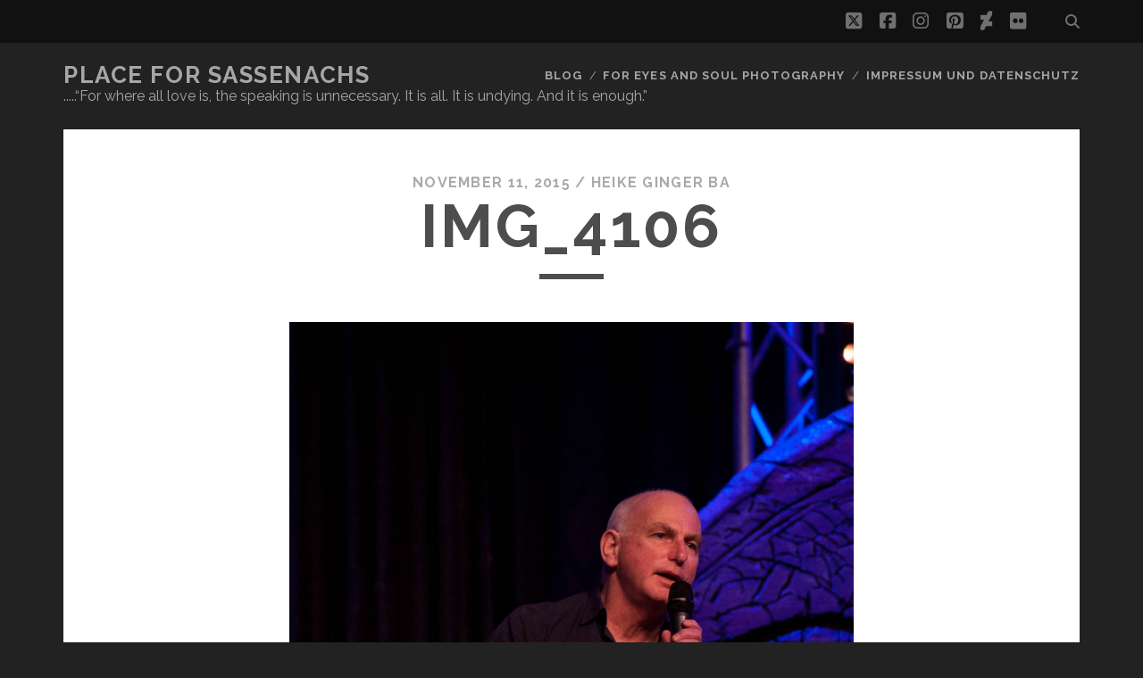

--- FILE ---
content_type: text/html; charset=UTF-8
request_url: https://safer-place.de/ringcon-2015-outlander-gathering/img_4106/
body_size: 11802
content:
<!DOCTYPE html>
<!--[if IE 9 ]>
<html class="ie9" lang="en-US"> <![endif]-->
<!--[if (gt IE 9)|!(IE)]><!-->
<html lang="en-US"><!--<![endif]-->

<head>
	<title>IMG_4106 - Place for Sassenachs</title>
<script type="text/javascript">
/* <![CDATA[ */
window.JetpackScriptData = {"site":{"icon":"","title":"Place for Sassenachs","host":"one","is_wpcom_platform":false}};
/* ]]> */
</script>
<meta name='robots' content='max-image-preview:large' />
	<style>img:is([sizes="auto" i], [sizes^="auto," i]) { contain-intrinsic-size: 3000px 1500px }</style>
	<meta charset="UTF-8" />
<meta name="viewport" content="width=device-width, initial-scale=1" />
<meta name="template" content="Tracks 1.81" />
<link rel='dns-prefetch' href='//assets.pinterest.com' />
<link rel='dns-prefetch' href='//stats.wp.com' />
<link rel='dns-prefetch' href='//fonts.googleapis.com' />
<link rel='dns-prefetch' href='//v0.wordpress.com' />
<link rel="alternate" type="application/rss+xml" title="Place for Sassenachs &raquo; Feed" href="https://safer-place.de/feed/" />
<link rel="alternate" type="application/rss+xml" title="Place for Sassenachs &raquo; Comments Feed" href="https://safer-place.de/comments/feed/" />
<link rel="alternate" type="application/rss+xml" title="Place for Sassenachs &raquo; IMG_4106 Comments Feed" href="https://safer-place.de/ringcon-2015-outlander-gathering/img_4106/feed/" />
<script type="text/javascript">
/* <![CDATA[ */
window._wpemojiSettings = {"baseUrl":"https:\/\/s.w.org\/images\/core\/emoji\/16.0.1\/72x72\/","ext":".png","svgUrl":"https:\/\/s.w.org\/images\/core\/emoji\/16.0.1\/svg\/","svgExt":".svg","source":{"concatemoji":"https:\/\/safer-place.de\/wordpress\/wp-includes\/js\/wp-emoji-release.min.js?ver=6.8.3"}};
/*! This file is auto-generated */
!function(s,n){var o,i,e;function c(e){try{var t={supportTests:e,timestamp:(new Date).valueOf()};sessionStorage.setItem(o,JSON.stringify(t))}catch(e){}}function p(e,t,n){e.clearRect(0,0,e.canvas.width,e.canvas.height),e.fillText(t,0,0);var t=new Uint32Array(e.getImageData(0,0,e.canvas.width,e.canvas.height).data),a=(e.clearRect(0,0,e.canvas.width,e.canvas.height),e.fillText(n,0,0),new Uint32Array(e.getImageData(0,0,e.canvas.width,e.canvas.height).data));return t.every(function(e,t){return e===a[t]})}function u(e,t){e.clearRect(0,0,e.canvas.width,e.canvas.height),e.fillText(t,0,0);for(var n=e.getImageData(16,16,1,1),a=0;a<n.data.length;a++)if(0!==n.data[a])return!1;return!0}function f(e,t,n,a){switch(t){case"flag":return n(e,"\ud83c\udff3\ufe0f\u200d\u26a7\ufe0f","\ud83c\udff3\ufe0f\u200b\u26a7\ufe0f")?!1:!n(e,"\ud83c\udde8\ud83c\uddf6","\ud83c\udde8\u200b\ud83c\uddf6")&&!n(e,"\ud83c\udff4\udb40\udc67\udb40\udc62\udb40\udc65\udb40\udc6e\udb40\udc67\udb40\udc7f","\ud83c\udff4\u200b\udb40\udc67\u200b\udb40\udc62\u200b\udb40\udc65\u200b\udb40\udc6e\u200b\udb40\udc67\u200b\udb40\udc7f");case"emoji":return!a(e,"\ud83e\udedf")}return!1}function g(e,t,n,a){var r="undefined"!=typeof WorkerGlobalScope&&self instanceof WorkerGlobalScope?new OffscreenCanvas(300,150):s.createElement("canvas"),o=r.getContext("2d",{willReadFrequently:!0}),i=(o.textBaseline="top",o.font="600 32px Arial",{});return e.forEach(function(e){i[e]=t(o,e,n,a)}),i}function t(e){var t=s.createElement("script");t.src=e,t.defer=!0,s.head.appendChild(t)}"undefined"!=typeof Promise&&(o="wpEmojiSettingsSupports",i=["flag","emoji"],n.supports={everything:!0,everythingExceptFlag:!0},e=new Promise(function(e){s.addEventListener("DOMContentLoaded",e,{once:!0})}),new Promise(function(t){var n=function(){try{var e=JSON.parse(sessionStorage.getItem(o));if("object"==typeof e&&"number"==typeof e.timestamp&&(new Date).valueOf()<e.timestamp+604800&&"object"==typeof e.supportTests)return e.supportTests}catch(e){}return null}();if(!n){if("undefined"!=typeof Worker&&"undefined"!=typeof OffscreenCanvas&&"undefined"!=typeof URL&&URL.createObjectURL&&"undefined"!=typeof Blob)try{var e="postMessage("+g.toString()+"("+[JSON.stringify(i),f.toString(),p.toString(),u.toString()].join(",")+"));",a=new Blob([e],{type:"text/javascript"}),r=new Worker(URL.createObjectURL(a),{name:"wpTestEmojiSupports"});return void(r.onmessage=function(e){c(n=e.data),r.terminate(),t(n)})}catch(e){}c(n=g(i,f,p,u))}t(n)}).then(function(e){for(var t in e)n.supports[t]=e[t],n.supports.everything=n.supports.everything&&n.supports[t],"flag"!==t&&(n.supports.everythingExceptFlag=n.supports.everythingExceptFlag&&n.supports[t]);n.supports.everythingExceptFlag=n.supports.everythingExceptFlag&&!n.supports.flag,n.DOMReady=!1,n.readyCallback=function(){n.DOMReady=!0}}).then(function(){return e}).then(function(){var e;n.supports.everything||(n.readyCallback(),(e=n.source||{}).concatemoji?t(e.concatemoji):e.wpemoji&&e.twemoji&&(t(e.twemoji),t(e.wpemoji)))}))}((window,document),window._wpemojiSettings);
/* ]]> */
</script>
<link rel='stylesheet' id='morshed-scroll-css-css' href='https://safer-place.de/wordpress/wp-content/plugins/scroll-up/css/style.css?ver=6.8.3' type='text/css' media='all' />
<style id='wp-emoji-styles-inline-css' type='text/css'>

	img.wp-smiley, img.emoji {
		display: inline !important;
		border: none !important;
		box-shadow: none !important;
		height: 1em !important;
		width: 1em !important;
		margin: 0 0.07em !important;
		vertical-align: -0.1em !important;
		background: none !important;
		padding: 0 !important;
	}
</style>
<link rel='stylesheet' id='wp-block-library-css' href='https://safer-place.de/wordpress/wp-includes/css/dist/block-library/style.min.css?ver=6.8.3' type='text/css' media='all' />
<style id='classic-theme-styles-inline-css' type='text/css'>
/*! This file is auto-generated */
.wp-block-button__link{color:#fff;background-color:#32373c;border-radius:9999px;box-shadow:none;text-decoration:none;padding:calc(.667em + 2px) calc(1.333em + 2px);font-size:1.125em}.wp-block-file__button{background:#32373c;color:#fff;text-decoration:none}
</style>
<link rel='stylesheet' id='mediaelement-css' href='https://safer-place.de/wordpress/wp-includes/js/mediaelement/mediaelementplayer-legacy.min.css?ver=4.2.17' type='text/css' media='all' />
<link rel='stylesheet' id='wp-mediaelement-css' href='https://safer-place.de/wordpress/wp-includes/js/mediaelement/wp-mediaelement.min.css?ver=6.8.3' type='text/css' media='all' />
<style id='jetpack-sharing-buttons-style-inline-css' type='text/css'>
.jetpack-sharing-buttons__services-list{display:flex;flex-direction:row;flex-wrap:wrap;gap:0;list-style-type:none;margin:5px;padding:0}.jetpack-sharing-buttons__services-list.has-small-icon-size{font-size:12px}.jetpack-sharing-buttons__services-list.has-normal-icon-size{font-size:16px}.jetpack-sharing-buttons__services-list.has-large-icon-size{font-size:24px}.jetpack-sharing-buttons__services-list.has-huge-icon-size{font-size:36px}@media print{.jetpack-sharing-buttons__services-list{display:none!important}}.editor-styles-wrapper .wp-block-jetpack-sharing-buttons{gap:0;padding-inline-start:0}ul.jetpack-sharing-buttons__services-list.has-background{padding:1.25em 2.375em}
</style>
<style id='global-styles-inline-css' type='text/css'>
:root{--wp--preset--aspect-ratio--square: 1;--wp--preset--aspect-ratio--4-3: 4/3;--wp--preset--aspect-ratio--3-4: 3/4;--wp--preset--aspect-ratio--3-2: 3/2;--wp--preset--aspect-ratio--2-3: 2/3;--wp--preset--aspect-ratio--16-9: 16/9;--wp--preset--aspect-ratio--9-16: 9/16;--wp--preset--color--black: #000000;--wp--preset--color--cyan-bluish-gray: #abb8c3;--wp--preset--color--white: #ffffff;--wp--preset--color--pale-pink: #f78da7;--wp--preset--color--vivid-red: #cf2e2e;--wp--preset--color--luminous-vivid-orange: #ff6900;--wp--preset--color--luminous-vivid-amber: #fcb900;--wp--preset--color--light-green-cyan: #7bdcb5;--wp--preset--color--vivid-green-cyan: #00d084;--wp--preset--color--pale-cyan-blue: #8ed1fc;--wp--preset--color--vivid-cyan-blue: #0693e3;--wp--preset--color--vivid-purple: #9b51e0;--wp--preset--gradient--vivid-cyan-blue-to-vivid-purple: linear-gradient(135deg,rgba(6,147,227,1) 0%,rgb(155,81,224) 100%);--wp--preset--gradient--light-green-cyan-to-vivid-green-cyan: linear-gradient(135deg,rgb(122,220,180) 0%,rgb(0,208,130) 100%);--wp--preset--gradient--luminous-vivid-amber-to-luminous-vivid-orange: linear-gradient(135deg,rgba(252,185,0,1) 0%,rgba(255,105,0,1) 100%);--wp--preset--gradient--luminous-vivid-orange-to-vivid-red: linear-gradient(135deg,rgba(255,105,0,1) 0%,rgb(207,46,46) 100%);--wp--preset--gradient--very-light-gray-to-cyan-bluish-gray: linear-gradient(135deg,rgb(238,238,238) 0%,rgb(169,184,195) 100%);--wp--preset--gradient--cool-to-warm-spectrum: linear-gradient(135deg,rgb(74,234,220) 0%,rgb(151,120,209) 20%,rgb(207,42,186) 40%,rgb(238,44,130) 60%,rgb(251,105,98) 80%,rgb(254,248,76) 100%);--wp--preset--gradient--blush-light-purple: linear-gradient(135deg,rgb(255,206,236) 0%,rgb(152,150,240) 100%);--wp--preset--gradient--blush-bordeaux: linear-gradient(135deg,rgb(254,205,165) 0%,rgb(254,45,45) 50%,rgb(107,0,62) 100%);--wp--preset--gradient--luminous-dusk: linear-gradient(135deg,rgb(255,203,112) 0%,rgb(199,81,192) 50%,rgb(65,88,208) 100%);--wp--preset--gradient--pale-ocean: linear-gradient(135deg,rgb(255,245,203) 0%,rgb(182,227,212) 50%,rgb(51,167,181) 100%);--wp--preset--gradient--electric-grass: linear-gradient(135deg,rgb(202,248,128) 0%,rgb(113,206,126) 100%);--wp--preset--gradient--midnight: linear-gradient(135deg,rgb(2,3,129) 0%,rgb(40,116,252) 100%);--wp--preset--font-size--small: 13px;--wp--preset--font-size--medium: 20px;--wp--preset--font-size--large: 21px;--wp--preset--font-size--x-large: 42px;--wp--preset--font-size--regular: 16px;--wp--preset--font-size--larger: 30px;--wp--preset--spacing--20: 0.44rem;--wp--preset--spacing--30: 0.67rem;--wp--preset--spacing--40: 1rem;--wp--preset--spacing--50: 1.5rem;--wp--preset--spacing--60: 2.25rem;--wp--preset--spacing--70: 3.38rem;--wp--preset--spacing--80: 5.06rem;--wp--preset--shadow--natural: 6px 6px 9px rgba(0, 0, 0, 0.2);--wp--preset--shadow--deep: 12px 12px 50px rgba(0, 0, 0, 0.4);--wp--preset--shadow--sharp: 6px 6px 0px rgba(0, 0, 0, 0.2);--wp--preset--shadow--outlined: 6px 6px 0px -3px rgba(255, 255, 255, 1), 6px 6px rgba(0, 0, 0, 1);--wp--preset--shadow--crisp: 6px 6px 0px rgba(0, 0, 0, 1);}:where(.is-layout-flex){gap: 0.5em;}:where(.is-layout-grid){gap: 0.5em;}body .is-layout-flex{display: flex;}.is-layout-flex{flex-wrap: wrap;align-items: center;}.is-layout-flex > :is(*, div){margin: 0;}body .is-layout-grid{display: grid;}.is-layout-grid > :is(*, div){margin: 0;}:where(.wp-block-columns.is-layout-flex){gap: 2em;}:where(.wp-block-columns.is-layout-grid){gap: 2em;}:where(.wp-block-post-template.is-layout-flex){gap: 1.25em;}:where(.wp-block-post-template.is-layout-grid){gap: 1.25em;}.has-black-color{color: var(--wp--preset--color--black) !important;}.has-cyan-bluish-gray-color{color: var(--wp--preset--color--cyan-bluish-gray) !important;}.has-white-color{color: var(--wp--preset--color--white) !important;}.has-pale-pink-color{color: var(--wp--preset--color--pale-pink) !important;}.has-vivid-red-color{color: var(--wp--preset--color--vivid-red) !important;}.has-luminous-vivid-orange-color{color: var(--wp--preset--color--luminous-vivid-orange) !important;}.has-luminous-vivid-amber-color{color: var(--wp--preset--color--luminous-vivid-amber) !important;}.has-light-green-cyan-color{color: var(--wp--preset--color--light-green-cyan) !important;}.has-vivid-green-cyan-color{color: var(--wp--preset--color--vivid-green-cyan) !important;}.has-pale-cyan-blue-color{color: var(--wp--preset--color--pale-cyan-blue) !important;}.has-vivid-cyan-blue-color{color: var(--wp--preset--color--vivid-cyan-blue) !important;}.has-vivid-purple-color{color: var(--wp--preset--color--vivid-purple) !important;}.has-black-background-color{background-color: var(--wp--preset--color--black) !important;}.has-cyan-bluish-gray-background-color{background-color: var(--wp--preset--color--cyan-bluish-gray) !important;}.has-white-background-color{background-color: var(--wp--preset--color--white) !important;}.has-pale-pink-background-color{background-color: var(--wp--preset--color--pale-pink) !important;}.has-vivid-red-background-color{background-color: var(--wp--preset--color--vivid-red) !important;}.has-luminous-vivid-orange-background-color{background-color: var(--wp--preset--color--luminous-vivid-orange) !important;}.has-luminous-vivid-amber-background-color{background-color: var(--wp--preset--color--luminous-vivid-amber) !important;}.has-light-green-cyan-background-color{background-color: var(--wp--preset--color--light-green-cyan) !important;}.has-vivid-green-cyan-background-color{background-color: var(--wp--preset--color--vivid-green-cyan) !important;}.has-pale-cyan-blue-background-color{background-color: var(--wp--preset--color--pale-cyan-blue) !important;}.has-vivid-cyan-blue-background-color{background-color: var(--wp--preset--color--vivid-cyan-blue) !important;}.has-vivid-purple-background-color{background-color: var(--wp--preset--color--vivid-purple) !important;}.has-black-border-color{border-color: var(--wp--preset--color--black) !important;}.has-cyan-bluish-gray-border-color{border-color: var(--wp--preset--color--cyan-bluish-gray) !important;}.has-white-border-color{border-color: var(--wp--preset--color--white) !important;}.has-pale-pink-border-color{border-color: var(--wp--preset--color--pale-pink) !important;}.has-vivid-red-border-color{border-color: var(--wp--preset--color--vivid-red) !important;}.has-luminous-vivid-orange-border-color{border-color: var(--wp--preset--color--luminous-vivid-orange) !important;}.has-luminous-vivid-amber-border-color{border-color: var(--wp--preset--color--luminous-vivid-amber) !important;}.has-light-green-cyan-border-color{border-color: var(--wp--preset--color--light-green-cyan) !important;}.has-vivid-green-cyan-border-color{border-color: var(--wp--preset--color--vivid-green-cyan) !important;}.has-pale-cyan-blue-border-color{border-color: var(--wp--preset--color--pale-cyan-blue) !important;}.has-vivid-cyan-blue-border-color{border-color: var(--wp--preset--color--vivid-cyan-blue) !important;}.has-vivid-purple-border-color{border-color: var(--wp--preset--color--vivid-purple) !important;}.has-vivid-cyan-blue-to-vivid-purple-gradient-background{background: var(--wp--preset--gradient--vivid-cyan-blue-to-vivid-purple) !important;}.has-light-green-cyan-to-vivid-green-cyan-gradient-background{background: var(--wp--preset--gradient--light-green-cyan-to-vivid-green-cyan) !important;}.has-luminous-vivid-amber-to-luminous-vivid-orange-gradient-background{background: var(--wp--preset--gradient--luminous-vivid-amber-to-luminous-vivid-orange) !important;}.has-luminous-vivid-orange-to-vivid-red-gradient-background{background: var(--wp--preset--gradient--luminous-vivid-orange-to-vivid-red) !important;}.has-very-light-gray-to-cyan-bluish-gray-gradient-background{background: var(--wp--preset--gradient--very-light-gray-to-cyan-bluish-gray) !important;}.has-cool-to-warm-spectrum-gradient-background{background: var(--wp--preset--gradient--cool-to-warm-spectrum) !important;}.has-blush-light-purple-gradient-background{background: var(--wp--preset--gradient--blush-light-purple) !important;}.has-blush-bordeaux-gradient-background{background: var(--wp--preset--gradient--blush-bordeaux) !important;}.has-luminous-dusk-gradient-background{background: var(--wp--preset--gradient--luminous-dusk) !important;}.has-pale-ocean-gradient-background{background: var(--wp--preset--gradient--pale-ocean) !important;}.has-electric-grass-gradient-background{background: var(--wp--preset--gradient--electric-grass) !important;}.has-midnight-gradient-background{background: var(--wp--preset--gradient--midnight) !important;}.has-small-font-size{font-size: var(--wp--preset--font-size--small) !important;}.has-medium-font-size{font-size: var(--wp--preset--font-size--medium) !important;}.has-large-font-size{font-size: var(--wp--preset--font-size--large) !important;}.has-x-large-font-size{font-size: var(--wp--preset--font-size--x-large) !important;}
:where(.wp-block-post-template.is-layout-flex){gap: 1.25em;}:where(.wp-block-post-template.is-layout-grid){gap: 1.25em;}
:where(.wp-block-columns.is-layout-flex){gap: 2em;}:where(.wp-block-columns.is-layout-grid){gap: 2em;}
:root :where(.wp-block-pullquote){font-size: 1.5em;line-height: 1.6;}
</style>
<link rel='stylesheet' id='bst-styles-css' href='https://safer-place.de/wordpress/wp-content/plugins/bst-dsgvo-cookie/includes/css/style.css?ver=6.8.3' type='text/css' media='all' />
<link rel='stylesheet' id='bst-alert1-css-css' href='https://safer-place.de/wordpress/wp-content/plugins/bst-dsgvo-cookie/includes/css/bst-mesage.css?ver=6.8.3' type='text/css' media='all' />
<link rel='stylesheet' id='bst-alert2-css-css' href='https://safer-place.de/wordpress/wp-content/plugins/bst-dsgvo-cookie/includes/css/bst-mesage-flat-theme.css?ver=6.8.3' type='text/css' media='all' />
<link rel='stylesheet' id='ppress-frontend-css' href='https://safer-place.de/wordpress/wp-content/plugins/wp-user-avatar/assets/css/frontend.min.css?ver=4.16.3' type='text/css' media='all' />
<link rel='stylesheet' id='ppress-flatpickr-css' href='https://safer-place.de/wordpress/wp-content/plugins/wp-user-avatar/assets/flatpickr/flatpickr.min.css?ver=4.16.3' type='text/css' media='all' />
<link rel='stylesheet' id='ppress-select2-css' href='https://safer-place.de/wordpress/wp-content/plugins/wp-user-avatar/assets/select2/select2.min.css?ver=6.8.3' type='text/css' media='all' />
<link rel='stylesheet' id='ct-tracks-google-fonts-css' href='//fonts.googleapis.com/css?family=Raleway%3A400%2C700&#038;subset=latin%2Clatin-ext&#038;display=swap&#038;ver=6.8.3' type='text/css' media='all' />
<link rel='stylesheet' id='ct-tracks-font-awesome-css' href='https://safer-place.de/wordpress/wp-content/themes/tracks/assets/font-awesome/css/all.min.css?ver=6.8.3' type='text/css' media='all' />
<link rel='stylesheet' id='ct-tracks-style-css' href='https://safer-place.de/wordpress/wp-content/themes/tracks/style.css?ver=6.8.3' type='text/css' media='all' />
<link rel='stylesheet' id='jetpack-subscriptions-css' href='https://safer-place.de/wordpress/wp-content/plugins/jetpack/modules/subscriptions/subscriptions.css?ver=14.8' type='text/css' media='all' />
<style id='wp-typography-custom-inline-css' type='text/css'>
sub, sup{font-size: 75%;line-height: 100%}sup{vertical-align: 60%}sub{vertical-align: -10%}.amp{font-family: Baskerville, "Goudy Old Style", Palatino, "Book Antiqua", "Warnock Pro", serif;font-size: 1.1em;font-style: italic;font-weight: normal;line-height: 1em}.caps{font-size: 90%}.dquo{margin-left: -0.4em}.quo{margin-left: -0.2em}.pull-single{margin-left: -0.15em}.push-single{margin-right: 0.15em}.pull-double{margin-left: -0.38em}.push-double{margin-right: 0.38em}
</style>
<style id='wp-typography-safari-font-workaround-inline-css' type='text/css'>
body {-webkit-font-feature-settings: "liga";font-feature-settings: "liga";-ms-font-feature-settings: normal;}
</style>
<script type="text/javascript" src="https://safer-place.de/wordpress/wp-includes/js/jquery/jquery.min.js?ver=3.7.1" id="jquery-core-js"></script>
<script type="text/javascript" src="https://safer-place.de/wordpress/wp-includes/js/jquery/jquery-migrate.min.js?ver=3.4.1" id="jquery-migrate-js"></script>
<script type="text/javascript" src="https://safer-place.de/wordpress/wp-content/plugins/scroll-up/js/jquery.scrollUp.js?ver=6.8.3" id="morshed-scrollUp-up-jquery-js"></script>
<script type="text/javascript" src="https://safer-place.de/wordpress/wp-content/plugins/wp-user-avatar/assets/flatpickr/flatpickr.min.js?ver=4.16.3" id="ppress-flatpickr-js"></script>
<script type="text/javascript" src="https://safer-place.de/wordpress/wp-content/plugins/wp-user-avatar/assets/select2/select2.min.js?ver=4.16.3" id="ppress-select2-js"></script>
<link rel="https://api.w.org/" href="https://safer-place.de/wp-json/" /><link rel="alternate" title="JSON" type="application/json" href="https://safer-place.de/wp-json/wp/v2/media/9675" /><link rel="EditURI" type="application/rsd+xml" title="RSD" href="https://safer-place.de/wordpress/xmlrpc.php?rsd" />
<meta name="generator" content="WordPress 6.8.3" />
<link rel='shortlink' href='https://wp.me/a1P38c-2w3' />
<link rel="alternate" title="oEmbed (JSON)" type="application/json+oembed" href="https://safer-place.de/wp-json/oembed/1.0/embed?url=https%3A%2F%2Fsafer-place.de%2Fringcon-2015-outlander-gathering%2Fimg_4106%2F" />
<link rel="alternate" title="oEmbed (XML)" type="text/xml+oembed" href="https://safer-place.de/wp-json/oembed/1.0/embed?url=https%3A%2F%2Fsafer-place.de%2Fringcon-2015-outlander-gathering%2Fimg_4106%2F&#038;format=xml" />

	<script type="text/javascript">
	
				jQuery(document).ready(function(){
			jQuery.scrollUp({
				scrollName: 'scrollUp',      // Element ID
				scrollDistance: 300,         // Distance from top/bottom before showing element (px)
				scrollFrom: 'top',           // 'top' or 'bottom'
				scrollSpeed: 250,            // Speed back to top (ms)
				easingType: 'linear',        // Scroll to top easing (see http://easings.net/)
				animation: 'fade',           // Fade, slide, none
				animationSpeed: 200,         // Animation speed (ms)
				scrollTrigger: false,        // Set a custom triggering element. Can be an HTML string or jQuery object
				scrollTarget: false,         // Set a custom target element for scrolling to. Can be element or number
				scrollText: '', // Text for element, can contain HTML
				scrollTitle: false,          // Set a custom <a> title if required.
				scrollImg: false,            // Set true to use image
				activeOverlay: false,        // Set CSS color to display scrollUp active point, e.g '#00FFFF'
				zIndex: 2147483647           // Z-Index for the overlay
			});
		}); 	
	</script>
	<style>img#wpstats{display:none}</style>
		<style type="text/css">.recentcomments a{display:inline !important;padding:0 !important;margin:0 !important;}</style>
<!-- Jetpack Open Graph Tags -->
<meta property="og:type" content="article" />
<meta property="og:title" content="IMG_4106" />
<meta property="og:url" content="https://safer-place.de/ringcon-2015-outlander-gathering/img_4106/" />
<meta property="og:description" content="Visit the post for more." />
<meta property="article:published_time" content="2015-11-11T19:28:44+00:00" />
<meta property="article:modified_time" content="2015-11-13T14:03:07+00:00" />
<meta property="og:site_name" content="Place for Sassenachs" />
<meta property="og:image" content="https://safer-place.de/wordpress/wp-content/uploads/IMG_4106.jpg" />
<meta property="og:image:alt" content="Gary Lewis" />
<meta property="og:locale" content="en_US" />
<meta name="twitter:site" content="@safer_place" />
<meta name="twitter:text:title" content="IMG_4106" />
<meta name="twitter:image" content="https://safer-place.de/wordpress/wp-content/uploads/IMG_4106.jpg?w=640" />
<meta name="twitter:image:alt" content="Gary Lewis" />
<meta name="twitter:card" content="summary_large_image" />
<meta name="twitter:description" content="Visit the post for more." />

<!-- End Jetpack Open Graph Tags -->
</head>

<body id="tracks" class="attachment wp-singular attachment-template-default single single-attachment postid-9675 attachmentid-9675 attachment-jpeg wp-theme-tracks ct-body singular singular-attachment singular-attachment-9675 not-front standard">
			<div id="overflow-container" class="overflow-container">
		<a class="skip-content" href="#main">Skip to content</a>
				<header id="site-header" class="site-header" role="banner">
			<div class='top-navigation'><div class='container'><div class='search-form-container'>
	<button id="search-icon" class="search-icon">
		<i class="fas fa-search"></i>
	</button>
	<form role="search" method="get" class="search-form" action="https://safer-place.de/">
		<label class="screen-reader-text">Search for:</label>
		<input type="search" class="search-field" placeholder="Search&#8230;" value=""
		       name="s" title="Search for:"/>
		<input type="submit" class="search-submit" value='Go'/>
	</form>
</div><ul class="social-media-icons">				<li>
					<a class="twitter" target="_blank"
					   href="https://twitter.com/safer_place">
						<i class="fab fa-square-x-twitter" title="twitter"></i>
						<span class="screen-reader-text">twitter</span>
					</a>
				</li>
								<li>
					<a class="facebook" target="_blank"
					   href="https://www.facebook.com/pages/Safer-Place-for-Sassenachs/326981280835499">
						<i class="fab fa-facebook-square" title="facebook"></i>
						<span class="screen-reader-text">facebook</span>
					</a>
				</li>
								<li>
					<a class="instagram" target="_blank"
					   href="https://www.instagram.com/heike_ginger_ba/">
						<i class="fab fa-instagram" title="instagram"></i>
						<span class="screen-reader-text">instagram</span>
					</a>
				</li>
								<li>
					<a class="pinterest" target="_blank"
					   href="http://www.pinterest.com/saferplace/">
						<i class="fab fa-pinterest-square" title="pinterest"></i>
						<span class="screen-reader-text">pinterest</span>
					</a>
				</li>
								<li>
					<a class="deviantart" target="_blank"
					   href="http://www.oceansplace.deviantart.com/">
						<i class="fab fa-deviantart" title="deviantart"></i>
						<span class="screen-reader-text">deviantart</span>
					</a>
				</li>
								<li>
					<a class="flickr" target="_blank"
					   href="https://www.flickr.com/photos/heba-fotografie/">
						<i class="fab fa-flickr" title="flickr"></i>
						<span class="screen-reader-text">flickr</span>
					</a>
				</li>
				</ul></div></div>						<div class="container">
				<div id="title-info" class="title-info">
					<div id='site-title' class='site-title'><a href='https://safer-place.de'>Place for Sassenachs</a></div>				</div>
				<button id="toggle-navigation" class="toggle-navigation">
	<i class="fas fa-bars"></i>
</button>

<div id="menu-primary-tracks" class="menu-primary-tracks"></div>
<div id="menu-primary" class="menu-container menu-primary" role="navigation">

			<p class="site-description tagline">
			.....“For where all love is, the speaking is unnecessary. It is all. It is undying. And it is enough.”		</p>
	<div class="menu"><ul id="menu-primary-items" class="menu-primary-items"><li id="menu-item-8187" class="menu-item menu-item-type-post_type menu-item-object-page current_page_parent menu-item-has-children menu-item-8187"><a href="https://safer-place.de/blog/">Blog</a>
<ul class="sub-menu">
	<li id="menu-item-8223" class="menu-item menu-item-type-taxonomy menu-item-object-category menu-item-8223"><a href="https://safer-place.de/category/general/">General</a></li>
	<li id="menu-item-8222" class="menu-item menu-item-type-taxonomy menu-item-object-category menu-item-8222"><a href="https://safer-place.de/category/justphotos/photosandpoems/">Photos and&nbsp;Poems</a></li>
	<li id="menu-item-8225" class="menu-item menu-item-type-taxonomy menu-item-object-category menu-item-8225"><a href="https://safer-place.de/category/ontour/">OnTour</a></li>
	<li id="menu-item-8221" class="menu-item menu-item-type-taxonomy menu-item-object-category menu-item-8221"><a href="https://safer-place.de/category/outlander/">Outlanders only</a></li>
</ul>
</li>
<li id="menu-item-11072" class="menu-item menu-item-type-post_type menu-item-object-page menu-item-11072"><a href="https://ocean10000.wordpress.com">FOR EYES AND SOUL PHOTOGRAPHY</a></li>
<li id="menu-item-5095" class="menu-item menu-item-type-post_type menu-item-object-page menu-item-privacy-policy menu-item-5095"><a rel="privacy-policy" href="https://safer-place.de/impressum-und-datenschutz/" title="Law and Order">Impressum und Datenschutz</a></li>
</ul></div></div>			</div>
		</header>
						<div id="main" class="main" role="main">
			

	<div id="loop-container" class="loop-container">
		<div class='entry'>
	<div class="entry-meta">
		<span class="date">November 11, 2015 / </span>
		<span class="author"><a href="https://safer-place.de/author/ocean/" title="Posts by Heike Ginger Ba" rel="author">Heike Ginger Ba</a></span>
	</div>
	<div class='entry-header'>
		<h1 class='entry-title'>IMG_4106</h1>
	</div>
	<div class="entry-container">
		<div class="entry-content">
			<article>
								<div class="attachment-container">
					<img width="1000" height="711" src="https://safer-place.de/wordpress/wp-content/uploads/IMG_4106.jpg" class="attachment-full size-full" alt="Gary Lewis" decoding="async" fetchpriority="high" srcset="https://safer-place.de/wordpress/wp-content/uploads/IMG_4106.jpg 1000w, https://safer-place.de/wordpress/wp-content/uploads/IMG_4106-800x569.jpg 800w" sizes="(max-width: 1000px) 100vw, 1000px" data-attachment-id="9675" data-permalink="https://safer-place.de/ringcon-2015-outlander-gathering/img_4106/" data-orig-file="https://safer-place.de/wordpress/wp-content/uploads/IMG_4106.jpg" data-orig-size="1000,711" data-comments-opened="1" data-image-meta="{&quot;aperture&quot;:&quot;5.6&quot;,&quot;credit&quot;:&quot;Heike Ballegeer&quot;,&quot;camera&quot;:&quot;Canon EOS 500D&quot;,&quot;caption&quot;:&quot;&quot;,&quot;created_timestamp&quot;:&quot;1446997309&quot;,&quot;copyright&quot;:&quot;Copyright:Heike Ballegeer&quot;,&quot;focal_length&quot;:&quot;250&quot;,&quot;iso&quot;:&quot;1600&quot;,&quot;shutter_speed&quot;:&quot;0.0125&quot;,&quot;title&quot;:&quot;&quot;,&quot;orientation&quot;:&quot;0&quot;}" data-image-title="IMG_4106" data-image-description="" data-image-caption="" data-medium-file="https://safer-place.de/wordpress/wp-content/uploads/IMG_4106-800x569.jpg" data-large-file="https://safer-place.de/wordpress/wp-content/uploads/IMG_4106.jpg" />					<span class="attachment-caption">
									</span>
				</div>
							</article>
			<nav class='further-reading'>
				<p class='prev'>
					<span><a href='https://safer-place.de/ringcon-2015-outlander-gathering/img_4105/'>Previous Image</a></span>
				</p>
				<p class='next'>
					<span><a href='https://safer-place.de/ringcon-2015-outlander-gathering/img_4107/'>Next Image</a></span>
				</p>
			</nav>
		</div>
	</div>
</div>

	</div>

</div> <!-- .main -->

<footer id="site-footer" class="site-footer" role="contentinfo">
	<div id='site-title' class='site-title'><a href='https://safer-place.de'>Place for Sassenachs</a></div>			<p class="site-description">
			.....“For where all love is, the speaking is unnecessary. It is all. It is undying. And it is enough.”		</p>
	<ul class="social-media-icons">				<li>
					<a class="twitter" target="_blank"
					   href="https://twitter.com/safer_place">
						<i class="fab fa-square-x-twitter" title="twitter"></i>
						<span class="screen-reader-text">twitter</span>
					</a>
				</li>
								<li>
					<a class="facebook" target="_blank"
					   href="https://www.facebook.com/pages/Safer-Place-for-Sassenachs/326981280835499">
						<i class="fab fa-facebook-square" title="facebook"></i>
						<span class="screen-reader-text">facebook</span>
					</a>
				</li>
								<li>
					<a class="instagram" target="_blank"
					   href="https://www.instagram.com/heike_ginger_ba/">
						<i class="fab fa-instagram" title="instagram"></i>
						<span class="screen-reader-text">instagram</span>
					</a>
				</li>
								<li>
					<a class="pinterest" target="_blank"
					   href="http://www.pinterest.com/saferplace/">
						<i class="fab fa-pinterest-square" title="pinterest"></i>
						<span class="screen-reader-text">pinterest</span>
					</a>
				</li>
								<li>
					<a class="deviantart" target="_blank"
					   href="http://www.oceansplace.deviantart.com/">
						<i class="fab fa-deviantart" title="deviantart"></i>
						<span class="screen-reader-text">deviantart</span>
					</a>
				</li>
								<li>
					<a class="flickr" target="_blank"
					   href="https://www.flickr.com/photos/heba-fotografie/">
						<i class="fab fa-flickr" title="flickr"></i>
						<span class="screen-reader-text">flickr</span>
					</a>
				</li>
				</ul>	<div class="sidebar sidebar-footer active-5" id="sidebar-footer">
		<section id="blog_subscription-4" class="widget widget_blog_subscription jetpack_subscription_widget"><h4 class="widget-title">Subscribe to Blog via Email</h4>
			<div class="wp-block-jetpack-subscriptions__container">
			<form action="#" method="post" accept-charset="utf-8" id="subscribe-blog-blog_subscription-4"
				data-blog="26943104"
				data-post_access_level="everybody" >
									<div id="subscribe-text"><p>Enter your email address to subscribe to this blog and receive notifications of new posts by email.</p>
</div>
										<p id="subscribe-email">
						<label id="jetpack-subscribe-label"
							class="screen-reader-text"
							for="subscribe-field-blog_subscription-4">
							Email Address						</label>
						<input type="email" name="email" required="required"
																					value=""
							id="subscribe-field-blog_subscription-4"
							placeholder="Email Address"
						/>
					</p>

					<p id="subscribe-submit"
											>
						<input type="hidden" name="action" value="subscribe"/>
						<input type="hidden" name="source" value="https://safer-place.de/ringcon-2015-outlander-gathering/img_4106/"/>
						<input type="hidden" name="sub-type" value="widget"/>
						<input type="hidden" name="redirect_fragment" value="subscribe-blog-blog_subscription-4"/>
						<input type="hidden" id="_wpnonce" name="_wpnonce" value="b61eca1c24" /><input type="hidden" name="_wp_http_referer" value="/ringcon-2015-outlander-gathering/img_4106/" />						<button type="submit"
															class="wp-block-button__link"
																					name="jetpack_subscriptions_widget"
						>
							Subscribe						</button>
					</p>
							</form>
						</div>
			
</section><section id="linkcat-167" class="widget widget_links"><h4 class="widget-title">Links</h4>
	<ul class='xoxo blogroll'>
<li><a href="https://candidan.wordpress.com/">Candida’s Musings</a></li>
<li><a href="http://www.dianagabaldon.com" target="_blank">Diana Gabaldon</a></li>
<li><a href="http://highlandsaga.wordpress.com" target="_blank">Highlandsaga</a></li>
<li><a href="http://www.outlandercentral.com/">Outlander Central</a></li>
<li><a href="http://outlanderdeutschland.wordpress.com/" target="_blank">Outlander Deutschland</a></li>
<li><a href="http://outlanderdreaming.wordpress.com" target="_blank">Outlander Dreams</a></li>
<li><a href="http://sassenachsforoutlander.wordpress.com" target="_blank">Outlander german</a></li>
<li><a href="http://outlander-online.com/" target="_blank">Outlander online</a></li>
<li><a href="http://swietje78.tumblr.com/" target="_blank">Swietjes Tumblr</a></li>
<li><a href="https://thechurchofheughanology.wordpress.com/2014/11/18/welcome-to-the-church-of-heughanology/">The Church of Heughanology</a></li>

	</ul>
</section>
<section id="recent-comments-2" class="widget widget_recent_comments"><h4 class="widget-title">Recent Comments</h4><ul id="recentcomments"><li class="recentcomments"><span class="comment-author-link">Kathy Tait</span> on <a href="https://safer-place.de/last-droughtlander/#comment-130406">Last Droughtlander</a></li><li class="recentcomments"><span class="comment-author-link">flyhigher</span> on <a href="https://safer-place.de/penultimate-droughtlander/#comment-127443">penultimate Droughtlander</a></li><li class="recentcomments"><span class="comment-author-link"><a href="https://www.museefraisepatrimoine.bzh/" class="url" rel="ugc external nofollow">Fabienne</a></span> on <a href="https://safer-place.de/monsieur-freseliere/#comment-123168">Monsieur Fréselière ‑Outlander</a></li><li class="recentcomments"><span class="comment-author-link">Heike Ginger Ba</span> on <a href="https://safer-place.de/penultimate-droughtlander/#comment-114851">penultimate Droughtlander</a></li><li class="recentcomments"><span class="comment-author-link">Heike Ginger Ba</span> on <a href="https://safer-place.de/conversation-in-the-dark/#comment-114850">Conversation in the&nbsp;dark</a></li></ul></section><section id="tag_cloud-5" class="widget widget_tag_cloud"><h4 class="widget-title">Tags</h4><div class="tagcloud"><a href="https://safer-place.de/tag/abosaa/" class="tag-cloud-link tag-link-349 tag-link-position-1" style="font-size: 9.0769230769231pt;" aria-label="ABOSAA (3 items)">ABOSAA</a>
<a href="https://safer-place.de/tag/bw/" class="tag-cloud-link tag-link-25 tag-link-position-2" style="font-size: 12.217948717949pt;" aria-label="B/W (8 items)">B/W</a>
<a href="https://safer-place.de/tag/blumen/" class="tag-cloud-link tag-link-32 tag-link-position-3" style="font-size: 10.692307692308pt;" aria-label="Blumen (5 items)">Blumen</a>
<a href="https://safer-place.de/tag/claire-fraser/" class="tag-cloud-link tag-link-281 tag-link-position-4" style="font-size: 20.923076923077pt;" aria-label="Claire Fraser (82 items)">Claire Fraser</a>
<a href="https://safer-place.de/tag/countdown/" class="tag-cloud-link tag-link-292 tag-link-position-5" style="font-size: 9.0769230769231pt;" aria-label="Countdown (3 items)">Countdown</a>
<a href="https://safer-place.de/tag/dia/" class="tag-cloud-link tag-link-355 tag-link-position-6" style="font-size: 12.217948717949pt;" aria-label="DiA (8 items)">DiA</a>
<a href="https://safer-place.de/tag/diana-gabaldon/" class="tag-cloud-link tag-link-279 tag-link-position-7" style="font-size: 21.910256410256pt;" aria-label="Diana Gabaldon (106 items)">Diana Gabaldon</a>
<a href="https://safer-place.de/tag/doa/" class="tag-cloud-link tag-link-402 tag-link-position-8" style="font-size: 9.974358974359pt;" aria-label="DoA (4 items)">DoA</a>
<a href="https://safer-place.de/tag/dragonfly-in-amber/" class="tag-cloud-link tag-link-347 tag-link-position-9" style="font-size: 8pt;" aria-label="Dragonfly in Amber (2 items)">Dragonfly in Amber</a>
<a href="https://safer-place.de/tag/droughtlander/" class="tag-cloud-link tag-link-311 tag-link-position-10" style="font-size: 13.025641025641pt;" aria-label="Droughtlander (10 items)">Droughtlander</a>
<a href="https://safer-place.de/tag/drums-of-autumn/" class="tag-cloud-link tag-link-403 tag-link-position-11" style="font-size: 9.0769230769231pt;" aria-label="Drums of Autumn (3 items)">Drums of Autumn</a>
<a href="https://safer-place.de/tag/flowers/" class="tag-cloud-link tag-link-308 tag-link-position-12" style="font-size: 8pt;" aria-label="Flowers (2 items)">Flowers</a>
<a href="https://safer-place.de/tag/fotos/" class="tag-cloud-link tag-link-53 tag-link-position-13" style="font-size: 9.974358974359pt;" aria-label="Fotos (4 items)">Fotos</a>
<a href="https://safer-place.de/tag/gras/" class="tag-cloud-link tag-link-63 tag-link-position-14" style="font-size: 9.974358974359pt;" aria-label="Gras (4 items)">Gras</a>
<a href="https://safer-place.de/tag/history/" class="tag-cloud-link tag-link-350 tag-link-position-15" style="font-size: 8pt;" aria-label="History (2 items)">History</a>
<a href="https://safer-place.de/tag/jamie-fraser/" class="tag-cloud-link tag-link-277 tag-link-position-16" style="font-size: 22pt;" aria-label="Jamie Fraser (108 items)">Jamie Fraser</a>
<a href="https://safer-place.de/tag/jammf/" class="tag-cloud-link tag-link-398 tag-link-position-17" style="font-size: 11.320512820513pt;" aria-label="JAMMF (6 items)">JAMMF</a>
<a href="https://safer-place.de/tag/jenny-fraser/" class="tag-cloud-link tag-link-305 tag-link-position-18" style="font-size: 8pt;" aria-label="Jenny Fraser (2 items)">Jenny Fraser</a>
<a href="https://safer-place.de/tag/lyrics/" class="tag-cloud-link tag-link-84 tag-link-position-19" style="font-size: 17.782051282051pt;" aria-label="Lyrics (36 items)">Lyrics</a>
<a href="https://safer-place.de/tag/natur/" class="tag-cloud-link tag-link-92 tag-link-position-20" style="font-size: 9.974358974359pt;" aria-label="Natur (4 items)">Natur</a>
<a href="https://safer-place.de/tag/nature/" class="tag-cloud-link tag-link-270 tag-link-position-21" style="font-size: 9.0769230769231pt;" aria-label="Nature (3 items)">Nature</a>
<a href="https://safer-place.de/tag/ocean/" class="tag-cloud-link tag-link-284 tag-link-position-22" style="font-size: 8pt;" aria-label="Ocean (2 items)">Ocean</a>
<a href="https://safer-place.de/tag/outlander-2/" class="tag-cloud-link tag-link-274 tag-link-position-23" style="font-size: 19.75641025641pt;" aria-label="Outlander (61 items)">Outlander</a>
<a href="https://safer-place.de/tag/outlander-starz/" class="tag-cloud-link tag-link-406 tag-link-position-24" style="font-size: 10.692307692308pt;" aria-label="Outlander Starz (5 items)">Outlander Starz</a>
<a href="https://safer-place.de/tag/photos/" class="tag-cloud-link tag-link-309 tag-link-position-25" style="font-size: 13.653846153846pt;" aria-label="Photos (12 items)">Photos</a>
<a href="https://safer-place.de/tag/photoshop/" class="tag-cloud-link tag-link-354 tag-link-position-26" style="font-size: 8pt;" aria-label="Photoshop (2 items)">Photoshop</a>
<a href="https://safer-place.de/tag/pictures-from-outlander/" class="tag-cloud-link tag-link-297 tag-link-position-27" style="font-size: 21.551282051282pt;" aria-label="Pictures from Outlander (96 items)">Pictures from Outlander</a>
<a href="https://safer-place.de/tag/pictures-of-outlander/" class="tag-cloud-link tag-link-280 tag-link-position-28" style="font-size: 17.064102564103pt;" aria-label="Pictures of Outlander (30 items)">Pictures of Outlander</a>
<a href="https://safer-place.de/tag/poems/" class="tag-cloud-link tag-link-271 tag-link-position-29" style="font-size: 16.076923076923pt;" aria-label="Poems (23 items)">Poems</a>
<a href="https://safer-place.de/tag/poetry/" class="tag-cloud-link tag-link-272 tag-link-position-30" style="font-size: 10.692307692308pt;" aria-label="Poetry (5 items)">Poetry</a>
<a href="https://safer-place.de/tag/quotes/" class="tag-cloud-link tag-link-278 tag-link-position-31" style="font-size: 20.74358974359pt;" aria-label="Quotes (79 items)">Quotes</a>
<a href="https://safer-place.de/tag/quotes-and-pictures-from-outlander/" class="tag-cloud-link tag-link-301 tag-link-position-32" style="font-size: 9.0769230769231pt;" aria-label="Quotes and Pictures from Outlander (3 items)">Quotes and Pictures from Outlander</a>
<a href="https://safer-place.de/tag/raindrops/" class="tag-cloud-link tag-link-315 tag-link-position-33" style="font-size: 9.0769230769231pt;" aria-label="Raindrops (3 items)">Raindrops</a>
<a href="https://safer-place.de/tag/robert-burns/" class="tag-cloud-link tag-link-289 tag-link-position-34" style="font-size: 9.974358974359pt;" aria-label="Robert Burns (4 items)">Robert Burns</a>
<a href="https://safer-place.de/tag/sam-heughan/" class="tag-cloud-link tag-link-313 tag-link-position-35" style="font-size: 9.974358974359pt;" aria-label="Sam Heughan (4 items)">Sam Heughan</a>
<a href="https://safer-place.de/tag/scotland/" class="tag-cloud-link tag-link-366 tag-link-position-36" style="font-size: 9.974358974359pt;" aria-label="Scotland (4 items)">Scotland</a>
<a href="https://safer-place.de/tag/starz/" class="tag-cloud-link tag-link-275 tag-link-position-37" style="font-size: 10.692307692308pt;" aria-label="Starz (5 items)">Starz</a>
<a href="https://safer-place.de/tag/stillleben/" class="tag-cloud-link tag-link-124 tag-link-position-38" style="font-size: 9.0769230769231pt;" aria-label="Stillleben (3 items)">Stillleben</a>
<a href="https://safer-place.de/tag/texturen/" class="tag-cloud-link tag-link-180 tag-link-position-39" style="font-size: 9.0769230769231pt;" aria-label="Texturen (3 items)">Texturen</a>
<a href="https://safer-place.de/tag/the-fiery-cross/" class="tag-cloud-link tag-link-414 tag-link-position-40" style="font-size: 11.320512820513pt;" aria-label="The Fiery Cross (6 items)">The Fiery Cross</a>
<a href="https://safer-place.de/tag/tropfen/" class="tag-cloud-link tag-link-135 tag-link-position-41" style="font-size: 11.320512820513pt;" aria-label="Tropfen (6 items)">Tropfen</a>
<a href="https://safer-place.de/tag/videos/" class="tag-cloud-link tag-link-386 tag-link-position-42" style="font-size: 8pt;" aria-label="Videos (2 items)">Videos</a>
<a href="https://safer-place.de/tag/voyager/" class="tag-cloud-link tag-link-304 tag-link-position-43" style="font-size: 11.320512820513pt;" aria-label="Voyager (6 items)">Voyager</a>
<a href="https://safer-place.de/tag/wald/" class="tag-cloud-link tag-link-152 tag-link-position-44" style="font-size: 9.0769230769231pt;" aria-label="Wald (3 items)">Wald</a>
<a href="https://safer-place.de/tag/withoutlander/" class="tag-cloud-link tag-link-310 tag-link-position-45" style="font-size: 11.769230769231pt;" aria-label="WithOutlander (7 items)">WithOutlander</a></div>
</section><section id="top-posts-8" class="widget widget_top-posts"><h4 class="widget-title">Top Posts &amp;&nbsp;Pages</h4><ul><li><a href="https://safer-place.de/last-droughtlander/" class="bump-view" data-bump-view="tp">Last Droughtlander</a></li><li><a href="https://safer-place.de/outlander-fragments/" class="bump-view" data-bump-view="tp">Outlander Fragments</a></li><li><a href="https://safer-place.de/mrs-glenna-fitzgibbons/" class="bump-view" data-bump-view="tp">Mrs. Glenna Fitzgibbons</a></li><li><a href="https://safer-place.de/conversation-in-the-dark/" class="bump-view" data-bump-view="tp">Conversation in the dark</a></li><li><a href="https://safer-place.de/another-droughtlander/" class="bump-view" data-bump-view="tp">Another Droughtlander</a></li><li><a href="https://safer-place.de/impressum-und-datenschutz/" class="bump-view" data-bump-view="tp">Impressum und Datenschutz</a></li><li><a href="https://safer-place.de/november/" class="bump-view" data-bump-view="tp">November Quotes</a></li><li><a href="https://safer-place.de/back-poetry-caledonia/" class="bump-view" data-bump-view="tp">Back to Poetry - Caledonia</a></li><li><a href="https://safer-place.de/lallybroch/" class="bump-view" data-bump-view="tp">Lallybroch</a></li><li><a href="https://safer-place.de/he-just-cried/" class="bump-view" data-bump-view="tp">He just cried</a></li></ul></section>	</div>
	<div class="design-credit">
		<p>
			<a target="_blank" href="https://www.competethemes.com/tracks/" rel="nofollow">Tracks WordPress Theme</a> by Compete Themes.		</p>
	</div>
</footer>

	<button id="return-top" class="return-top">
		<i class="fas fa-arrow-up"></i>
	</button>

</div><!-- .overflow-container -->

<script type="speculationrules">
{"prefetch":[{"source":"document","where":{"and":[{"href_matches":"\/*"},{"not":{"href_matches":["\/wordpress\/wp-*.php","\/wordpress\/wp-admin\/*","\/wordpress\/wp-content\/uploads\/*","\/wordpress\/wp-content\/*","\/wordpress\/wp-content\/plugins\/*","\/wordpress\/wp-content\/themes\/tracks\/*","\/*\\?(.+)"]}},{"not":{"selector_matches":"a[rel~=\"nofollow\"]"}},{"not":{"selector_matches":".no-prefetch, .no-prefetch a"}}]},"eagerness":"conservative"}]}
</script>
<script type="importmap" id="wp-importmap">
{"imports":{"@wordpress\/interactivity":"https:\/\/safer-place.de\/wordpress\/wp-includes\/js\/dist\/script-modules\/interactivity\/index.min.js?ver=55aebb6e0a16726baffb"}}
</script>
<script type="module" src="https://safer-place.de/wordpress/wp-content/plugins/jetpack/jetpack_vendor/automattic/jetpack-forms/src/contact-form/../../dist/modules/form/view.js?ver=14.8" id="jp-forms-view-js-module"></script>
<link rel="modulepreload" href="https://safer-place.de/wordpress/wp-includes/js/dist/script-modules/interactivity/index.min.js?ver=55aebb6e0a16726baffb" id="@wordpress/interactivity-js-modulepreload"><script type="application/json" id="wp-script-module-data-@wordpress/interactivity">
{"config":{"jetpack/form":{"error_types":{"is_required":"This field is required.","invalid_form_empty":"The form you are trying to submit is empty.","invalid_form":"Please fill out the form correctly."}}}}
</script>
<link rel='stylesheet' id='jetpack-top-posts-widget-css' href='https://safer-place.de/wordpress/wp-content/plugins/jetpack/modules/widgets/top-posts/style.css?ver=20141013' type='text/css' media='all' />
<script type="text/javascript" src="//assets.pinterest.com/js/pinit.js&#039; async data-pin-hover=&#039;true&#039; data-pin-shape=&#039;rectangle&#039; data-pin-color=&#039;red&#039; data-pin-lang=&#039;eng" id="pinit-js-js"></script>
<script type="text/javascript" src="https://safer-place.de/wordpress/wp-content/plugins/bst-dsgvo-cookie/includes/js/scripts.js?ver=1.0" id="bst-scripts-js"></script>
<script type="text/javascript" src="https://safer-place.de/wordpress/wp-content/plugins/bst-dsgvo-cookie/includes/js/bst-message.js?ver=1.0" id="bst-alert-script-js"></script>
<script type="text/javascript" id="ppress-frontend-script-js-extra">
/* <![CDATA[ */
var pp_ajax_form = {"ajaxurl":"https:\/\/safer-place.de\/wordpress\/wp-admin\/admin-ajax.php","confirm_delete":"Are you sure?","deleting_text":"Deleting...","deleting_error":"An error occurred. Please try again.","nonce":"f678747e99","disable_ajax_form":"false","is_checkout":"0","is_checkout_tax_enabled":"0","is_checkout_autoscroll_enabled":"true"};
/* ]]> */
</script>
<script type="text/javascript" src="https://safer-place.de/wordpress/wp-content/plugins/wp-user-avatar/assets/js/frontend.min.js?ver=4.16.3" id="ppress-frontend-script-js"></script>
<script type="text/javascript" src="https://safer-place.de/wordpress/wp-content/themes/tracks/js/build/production.min.js?ver=6.8.3" id="ct-tracks-production-js"></script>
<script type="text/javascript" src="https://safer-place.de/wordpress/wp-includes/js/comment-reply.min.js?ver=6.8.3" id="comment-reply-js" async="async" data-wp-strategy="async"></script>
<script type="text/javascript" src="https://safer-place.de/wordpress/wp-content/plugins/wp-typography/js/clean-clipboard.min.js?ver=5.11.0" id="wp-typography-cleanup-clipboard-js"></script>
<script type="text/javascript" id="jetpack-stats-js-before">
/* <![CDATA[ */
_stq = window._stq || [];
_stq.push([ "view", JSON.parse("{\"v\":\"ext\",\"blog\":\"26943104\",\"post\":\"9675\",\"tz\":\"1\",\"srv\":\"safer-place.de\",\"j\":\"1:14.8\"}") ]);
_stq.push([ "clickTrackerInit", "26943104", "9675" ]);
/* ]]> */
</script>
<script type="text/javascript" src="https://stats.wp.com/e-202603.js" id="jetpack-stats-js" defer="defer" data-wp-strategy="defer"></script>
</body>
</html>